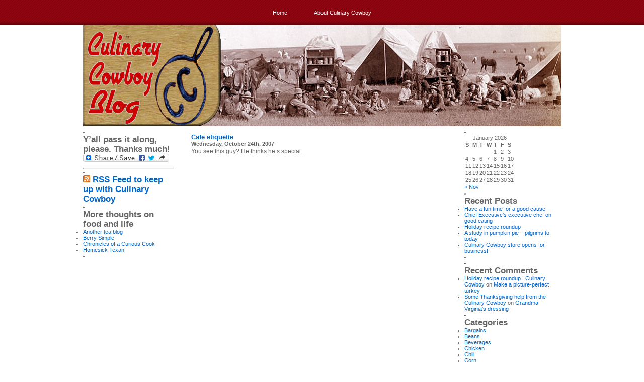

--- FILE ---
content_type: text/html; charset=UTF-8
request_url: https://www.culinarycowboy.com/blog/tag/lunch/
body_size: 10280
content:
<!DOCTYPE html PUBLIC "-//W3C//DTD XHTML 1.0 Transitional//EN" "http://www.w3.org/TR/xhtml1/DTD/xhtml1-transitional.dtd">
<html xmlns="http://www.w3.org/1999/xhtml">

<head profile="http://gmpg.org/xfn/11">
<meta http-equiv="Content-Type" content="text/html; charset=UTF-8" />

<title>  lunch | Culinary Cowboy</title>

<meta name="generator" content="WordPress 6.2.8" /> <!-- leave this for stats -->

<link rel="stylesheet" href="https://www.culinarycowboy.com/blog/wp-content/themes/rockinbizred3col-11/rockinbizred3col-11/style.css" type="text/css" media="screen" />
<link rel="alternate" type="application/rss+xml" title="Culinary Cowboy RSS Feed" href="https://www.culinarycowboy.com/blog/feed/" />
<link rel="pingback" href="https://www.culinarycowboy.com/blog/xmlrpc.php" />


<!--we need this for plugins-->
<meta name='robots' content='max-image-preview:large' />
<link rel='dns-prefetch' href='//secure.gravatar.com' />
<link rel='dns-prefetch' href='//v0.wordpress.com' />
<link rel="alternate" type="application/rss+xml" title="Culinary Cowboy &raquo; lunch Tag Feed" href="https://www.culinarycowboy.com/blog/tag/lunch/feed/" />
<script type="text/javascript">
window._wpemojiSettings = {"baseUrl":"https:\/\/s.w.org\/images\/core\/emoji\/14.0.0\/72x72\/","ext":".png","svgUrl":"https:\/\/s.w.org\/images\/core\/emoji\/14.0.0\/svg\/","svgExt":".svg","source":{"concatemoji":"https:\/\/www.culinarycowboy.com\/blog\/wp-includes\/js\/wp-emoji-release.min.js?ver=6.2.8"}};
/*! This file is auto-generated */
!function(e,a,t){var n,r,o,i=a.createElement("canvas"),p=i.getContext&&i.getContext("2d");function s(e,t){p.clearRect(0,0,i.width,i.height),p.fillText(e,0,0);e=i.toDataURL();return p.clearRect(0,0,i.width,i.height),p.fillText(t,0,0),e===i.toDataURL()}function c(e){var t=a.createElement("script");t.src=e,t.defer=t.type="text/javascript",a.getElementsByTagName("head")[0].appendChild(t)}for(o=Array("flag","emoji"),t.supports={everything:!0,everythingExceptFlag:!0},r=0;r<o.length;r++)t.supports[o[r]]=function(e){if(p&&p.fillText)switch(p.textBaseline="top",p.font="600 32px Arial",e){case"flag":return s("\ud83c\udff3\ufe0f\u200d\u26a7\ufe0f","\ud83c\udff3\ufe0f\u200b\u26a7\ufe0f")?!1:!s("\ud83c\uddfa\ud83c\uddf3","\ud83c\uddfa\u200b\ud83c\uddf3")&&!s("\ud83c\udff4\udb40\udc67\udb40\udc62\udb40\udc65\udb40\udc6e\udb40\udc67\udb40\udc7f","\ud83c\udff4\u200b\udb40\udc67\u200b\udb40\udc62\u200b\udb40\udc65\u200b\udb40\udc6e\u200b\udb40\udc67\u200b\udb40\udc7f");case"emoji":return!s("\ud83e\udef1\ud83c\udffb\u200d\ud83e\udef2\ud83c\udfff","\ud83e\udef1\ud83c\udffb\u200b\ud83e\udef2\ud83c\udfff")}return!1}(o[r]),t.supports.everything=t.supports.everything&&t.supports[o[r]],"flag"!==o[r]&&(t.supports.everythingExceptFlag=t.supports.everythingExceptFlag&&t.supports[o[r]]);t.supports.everythingExceptFlag=t.supports.everythingExceptFlag&&!t.supports.flag,t.DOMReady=!1,t.readyCallback=function(){t.DOMReady=!0},t.supports.everything||(n=function(){t.readyCallback()},a.addEventListener?(a.addEventListener("DOMContentLoaded",n,!1),e.addEventListener("load",n,!1)):(e.attachEvent("onload",n),a.attachEvent("onreadystatechange",function(){"complete"===a.readyState&&t.readyCallback()})),(e=t.source||{}).concatemoji?c(e.concatemoji):e.wpemoji&&e.twemoji&&(c(e.twemoji),c(e.wpemoji)))}(window,document,window._wpemojiSettings);
</script>
<style type="text/css">
img.wp-smiley,
img.emoji {
	display: inline !important;
	border: none !important;
	box-shadow: none !important;
	height: 1em !important;
	width: 1em !important;
	margin: 0 0.07em !important;
	vertical-align: -0.1em !important;
	background: none !important;
	padding: 0 !important;
}
</style>
	<link rel='stylesheet' id='wp-block-library-css' href='https://www.culinarycowboy.com/blog/wp-includes/css/dist/block-library/style.min.css?ver=6.2.8' type='text/css' media='all' />
<style id='wp-block-library-inline-css' type='text/css'>
.has-text-align-justify{text-align:justify;}
</style>
<link rel='stylesheet' id='mediaelement-css' href='https://www.culinarycowboy.com/blog/wp-includes/js/mediaelement/mediaelementplayer-legacy.min.css?ver=4.2.17' type='text/css' media='all' />
<link rel='stylesheet' id='wp-mediaelement-css' href='https://www.culinarycowboy.com/blog/wp-includes/js/mediaelement/wp-mediaelement.min.css?ver=6.2.8' type='text/css' media='all' />
<link rel='stylesheet' id='classic-theme-styles-css' href='https://www.culinarycowboy.com/blog/wp-includes/css/classic-themes.min.css?ver=6.2.8' type='text/css' media='all' />
<style id='global-styles-inline-css' type='text/css'>
body{--wp--preset--color--black: #000000;--wp--preset--color--cyan-bluish-gray: #abb8c3;--wp--preset--color--white: #ffffff;--wp--preset--color--pale-pink: #f78da7;--wp--preset--color--vivid-red: #cf2e2e;--wp--preset--color--luminous-vivid-orange: #ff6900;--wp--preset--color--luminous-vivid-amber: #fcb900;--wp--preset--color--light-green-cyan: #7bdcb5;--wp--preset--color--vivid-green-cyan: #00d084;--wp--preset--color--pale-cyan-blue: #8ed1fc;--wp--preset--color--vivid-cyan-blue: #0693e3;--wp--preset--color--vivid-purple: #9b51e0;--wp--preset--gradient--vivid-cyan-blue-to-vivid-purple: linear-gradient(135deg,rgba(6,147,227,1) 0%,rgb(155,81,224) 100%);--wp--preset--gradient--light-green-cyan-to-vivid-green-cyan: linear-gradient(135deg,rgb(122,220,180) 0%,rgb(0,208,130) 100%);--wp--preset--gradient--luminous-vivid-amber-to-luminous-vivid-orange: linear-gradient(135deg,rgba(252,185,0,1) 0%,rgba(255,105,0,1) 100%);--wp--preset--gradient--luminous-vivid-orange-to-vivid-red: linear-gradient(135deg,rgba(255,105,0,1) 0%,rgb(207,46,46) 100%);--wp--preset--gradient--very-light-gray-to-cyan-bluish-gray: linear-gradient(135deg,rgb(238,238,238) 0%,rgb(169,184,195) 100%);--wp--preset--gradient--cool-to-warm-spectrum: linear-gradient(135deg,rgb(74,234,220) 0%,rgb(151,120,209) 20%,rgb(207,42,186) 40%,rgb(238,44,130) 60%,rgb(251,105,98) 80%,rgb(254,248,76) 100%);--wp--preset--gradient--blush-light-purple: linear-gradient(135deg,rgb(255,206,236) 0%,rgb(152,150,240) 100%);--wp--preset--gradient--blush-bordeaux: linear-gradient(135deg,rgb(254,205,165) 0%,rgb(254,45,45) 50%,rgb(107,0,62) 100%);--wp--preset--gradient--luminous-dusk: linear-gradient(135deg,rgb(255,203,112) 0%,rgb(199,81,192) 50%,rgb(65,88,208) 100%);--wp--preset--gradient--pale-ocean: linear-gradient(135deg,rgb(255,245,203) 0%,rgb(182,227,212) 50%,rgb(51,167,181) 100%);--wp--preset--gradient--electric-grass: linear-gradient(135deg,rgb(202,248,128) 0%,rgb(113,206,126) 100%);--wp--preset--gradient--midnight: linear-gradient(135deg,rgb(2,3,129) 0%,rgb(40,116,252) 100%);--wp--preset--duotone--dark-grayscale: url('#wp-duotone-dark-grayscale');--wp--preset--duotone--grayscale: url('#wp-duotone-grayscale');--wp--preset--duotone--purple-yellow: url('#wp-duotone-purple-yellow');--wp--preset--duotone--blue-red: url('#wp-duotone-blue-red');--wp--preset--duotone--midnight: url('#wp-duotone-midnight');--wp--preset--duotone--magenta-yellow: url('#wp-duotone-magenta-yellow');--wp--preset--duotone--purple-green: url('#wp-duotone-purple-green');--wp--preset--duotone--blue-orange: url('#wp-duotone-blue-orange');--wp--preset--font-size--small: 13px;--wp--preset--font-size--medium: 20px;--wp--preset--font-size--large: 36px;--wp--preset--font-size--x-large: 42px;--wp--preset--spacing--20: 0.44rem;--wp--preset--spacing--30: 0.67rem;--wp--preset--spacing--40: 1rem;--wp--preset--spacing--50: 1.5rem;--wp--preset--spacing--60: 2.25rem;--wp--preset--spacing--70: 3.38rem;--wp--preset--spacing--80: 5.06rem;--wp--preset--shadow--natural: 6px 6px 9px rgba(0, 0, 0, 0.2);--wp--preset--shadow--deep: 12px 12px 50px rgba(0, 0, 0, 0.4);--wp--preset--shadow--sharp: 6px 6px 0px rgba(0, 0, 0, 0.2);--wp--preset--shadow--outlined: 6px 6px 0px -3px rgba(255, 255, 255, 1), 6px 6px rgba(0, 0, 0, 1);--wp--preset--shadow--crisp: 6px 6px 0px rgba(0, 0, 0, 1);}:where(.is-layout-flex){gap: 0.5em;}body .is-layout-flow > .alignleft{float: left;margin-inline-start: 0;margin-inline-end: 2em;}body .is-layout-flow > .alignright{float: right;margin-inline-start: 2em;margin-inline-end: 0;}body .is-layout-flow > .aligncenter{margin-left: auto !important;margin-right: auto !important;}body .is-layout-constrained > .alignleft{float: left;margin-inline-start: 0;margin-inline-end: 2em;}body .is-layout-constrained > .alignright{float: right;margin-inline-start: 2em;margin-inline-end: 0;}body .is-layout-constrained > .aligncenter{margin-left: auto !important;margin-right: auto !important;}body .is-layout-constrained > :where(:not(.alignleft):not(.alignright):not(.alignfull)){max-width: var(--wp--style--global--content-size);margin-left: auto !important;margin-right: auto !important;}body .is-layout-constrained > .alignwide{max-width: var(--wp--style--global--wide-size);}body .is-layout-flex{display: flex;}body .is-layout-flex{flex-wrap: wrap;align-items: center;}body .is-layout-flex > *{margin: 0;}:where(.wp-block-columns.is-layout-flex){gap: 2em;}.has-black-color{color: var(--wp--preset--color--black) !important;}.has-cyan-bluish-gray-color{color: var(--wp--preset--color--cyan-bluish-gray) !important;}.has-white-color{color: var(--wp--preset--color--white) !important;}.has-pale-pink-color{color: var(--wp--preset--color--pale-pink) !important;}.has-vivid-red-color{color: var(--wp--preset--color--vivid-red) !important;}.has-luminous-vivid-orange-color{color: var(--wp--preset--color--luminous-vivid-orange) !important;}.has-luminous-vivid-amber-color{color: var(--wp--preset--color--luminous-vivid-amber) !important;}.has-light-green-cyan-color{color: var(--wp--preset--color--light-green-cyan) !important;}.has-vivid-green-cyan-color{color: var(--wp--preset--color--vivid-green-cyan) !important;}.has-pale-cyan-blue-color{color: var(--wp--preset--color--pale-cyan-blue) !important;}.has-vivid-cyan-blue-color{color: var(--wp--preset--color--vivid-cyan-blue) !important;}.has-vivid-purple-color{color: var(--wp--preset--color--vivid-purple) !important;}.has-black-background-color{background-color: var(--wp--preset--color--black) !important;}.has-cyan-bluish-gray-background-color{background-color: var(--wp--preset--color--cyan-bluish-gray) !important;}.has-white-background-color{background-color: var(--wp--preset--color--white) !important;}.has-pale-pink-background-color{background-color: var(--wp--preset--color--pale-pink) !important;}.has-vivid-red-background-color{background-color: var(--wp--preset--color--vivid-red) !important;}.has-luminous-vivid-orange-background-color{background-color: var(--wp--preset--color--luminous-vivid-orange) !important;}.has-luminous-vivid-amber-background-color{background-color: var(--wp--preset--color--luminous-vivid-amber) !important;}.has-light-green-cyan-background-color{background-color: var(--wp--preset--color--light-green-cyan) !important;}.has-vivid-green-cyan-background-color{background-color: var(--wp--preset--color--vivid-green-cyan) !important;}.has-pale-cyan-blue-background-color{background-color: var(--wp--preset--color--pale-cyan-blue) !important;}.has-vivid-cyan-blue-background-color{background-color: var(--wp--preset--color--vivid-cyan-blue) !important;}.has-vivid-purple-background-color{background-color: var(--wp--preset--color--vivid-purple) !important;}.has-black-border-color{border-color: var(--wp--preset--color--black) !important;}.has-cyan-bluish-gray-border-color{border-color: var(--wp--preset--color--cyan-bluish-gray) !important;}.has-white-border-color{border-color: var(--wp--preset--color--white) !important;}.has-pale-pink-border-color{border-color: var(--wp--preset--color--pale-pink) !important;}.has-vivid-red-border-color{border-color: var(--wp--preset--color--vivid-red) !important;}.has-luminous-vivid-orange-border-color{border-color: var(--wp--preset--color--luminous-vivid-orange) !important;}.has-luminous-vivid-amber-border-color{border-color: var(--wp--preset--color--luminous-vivid-amber) !important;}.has-light-green-cyan-border-color{border-color: var(--wp--preset--color--light-green-cyan) !important;}.has-vivid-green-cyan-border-color{border-color: var(--wp--preset--color--vivid-green-cyan) !important;}.has-pale-cyan-blue-border-color{border-color: var(--wp--preset--color--pale-cyan-blue) !important;}.has-vivid-cyan-blue-border-color{border-color: var(--wp--preset--color--vivid-cyan-blue) !important;}.has-vivid-purple-border-color{border-color: var(--wp--preset--color--vivid-purple) !important;}.has-vivid-cyan-blue-to-vivid-purple-gradient-background{background: var(--wp--preset--gradient--vivid-cyan-blue-to-vivid-purple) !important;}.has-light-green-cyan-to-vivid-green-cyan-gradient-background{background: var(--wp--preset--gradient--light-green-cyan-to-vivid-green-cyan) !important;}.has-luminous-vivid-amber-to-luminous-vivid-orange-gradient-background{background: var(--wp--preset--gradient--luminous-vivid-amber-to-luminous-vivid-orange) !important;}.has-luminous-vivid-orange-to-vivid-red-gradient-background{background: var(--wp--preset--gradient--luminous-vivid-orange-to-vivid-red) !important;}.has-very-light-gray-to-cyan-bluish-gray-gradient-background{background: var(--wp--preset--gradient--very-light-gray-to-cyan-bluish-gray) !important;}.has-cool-to-warm-spectrum-gradient-background{background: var(--wp--preset--gradient--cool-to-warm-spectrum) !important;}.has-blush-light-purple-gradient-background{background: var(--wp--preset--gradient--blush-light-purple) !important;}.has-blush-bordeaux-gradient-background{background: var(--wp--preset--gradient--blush-bordeaux) !important;}.has-luminous-dusk-gradient-background{background: var(--wp--preset--gradient--luminous-dusk) !important;}.has-pale-ocean-gradient-background{background: var(--wp--preset--gradient--pale-ocean) !important;}.has-electric-grass-gradient-background{background: var(--wp--preset--gradient--electric-grass) !important;}.has-midnight-gradient-background{background: var(--wp--preset--gradient--midnight) !important;}.has-small-font-size{font-size: var(--wp--preset--font-size--small) !important;}.has-medium-font-size{font-size: var(--wp--preset--font-size--medium) !important;}.has-large-font-size{font-size: var(--wp--preset--font-size--large) !important;}.has-x-large-font-size{font-size: var(--wp--preset--font-size--x-large) !important;}
.wp-block-navigation a:where(:not(.wp-element-button)){color: inherit;}
:where(.wp-block-columns.is-layout-flex){gap: 2em;}
.wp-block-pullquote{font-size: 1.5em;line-height: 1.6;}
</style>
<link rel='stylesheet' id='jetpack_css-css' href='https://www.culinarycowboy.com/blog/wp-content/plugins/jetpack/css/jetpack.css?ver=12.0.2' type='text/css' media='all' />
<link rel='stylesheet' id='podpress_frontend_styles-css' href='https://www.culinarycowboy.com/blog/wp-content/plugins/podpress/podpress.css?ver=6.2.8' type='text/css' media='all' />
<script type="text/javascript">
//<![CDATA[
var podpressL10 = {
	openblogagain : 'back to:',
	theblog : 'the blog',
	close : 'close',
	playbutton : 'Play &gt;'
}
//]]>
</script>
<script type="text/javascript" src="https://www.culinarycowboy.com/blog/wp-content/plugins/podpress/players/1pixelout/1pixelout_audio-player.js"></script>
<script type="text/javascript">//<![CDATA[
	var podPressPlayerFile = "1pixelout_player.swf";
	var podPressPopupPlayerOpt = new Object();
	podPressPopupPlayerOpt["bg"] = "F8F8F8";
	podPressPopupPlayerOpt["leftbg"] = "EEEEEE";
	podPressPopupPlayerOpt["text"] = "666666";
	podPressPopupPlayerOpt["lefticon"] = "666666";
	podPressPopupPlayerOpt["rightbg"] = "CCCCCC";
	podPressPopupPlayerOpt["rightbghover"] = "999999";
	podPressPopupPlayerOpt["righticon"] = "666666";
	podPressPopupPlayerOpt["righticonhover"] = "FFFFFF";
	podPressPopupPlayerOpt["slider"] = "666666";
	podPressPopupPlayerOpt["track"] = "FFFFFF";
	podPressPopupPlayerOpt["loader"] = "9FFFB8";
	podPressPopupPlayerOpt["border"] = "666666";
	podPressPopupPlayerOpt["listen_wrapper"] = "off";
	podPressPopupPlayerOpt["volslider"] = "666666";
	podPressPopupPlayerOpt["voltrack"] = "FFFFFF";
	podPressPopupPlayerOpt["tracker"] = "DDDDDD";
	podPressPopupPlayerOpt["skip"] = "666666";
	podPressPopupPlayerOpt["initialvolume"] = "70";
	podPressPopupPlayerOpt["buffer"] = "5";
	podPressPopupPlayerOpt["checkpolicy"] = "no";
	podpressAudioPlayer.setup("https://www.culinarycowboy.com/blog/wp-content/plugins/podpress/players/1pixelout/" + podPressPlayerFile, {bg:"F8F8F8", leftbg:"EEEEEE", text:"666666", lefticon:"666666", rightbg:"CCCCCC", rightbghover:"999999", righticon:"666666", righticonhover:"FFFFFF", slider:"666666", track:"FFFFFF", loader:"9FFFB8", border:"666666", listen_wrapper:"off", volslider:"666666", voltrack:"FFFFFF", tracker:"DDDDDD", skip:"666666", initialvolume:"70", buffer:"5", checkpolicy:"no",  pagebg:"FFFFFF", transparentpagebg:"yes", encode: "no"} );
//]]></script>
<script type="text/javascript">//<![CDATA[
var podPressBlogURL = "https://www.culinarycowboy.com/blog/";
var podPressBackendURL = "https://www.culinarycowboy.com/blog/wp-content/plugins/podpress/";
var podPressDefaultPreviewImage = "https://www.culinarycowboy.com/blog/wp-content/plugins/podpress/images/vpreview_center.png";
var podPressMP3PlayerWrapper = false;
var podPress_cortado_signed = false;
var podPressOverwriteTitleandArtist = false;
var podPressHTML5 = true;
var podPressHTML5_showplayersdirectly = false;
var podPressText_PlayNow = "Play Now";
var podPressText_HidePlayer = "Hide Player";
//]]></script>
<script type='text/javascript' src='https://www.culinarycowboy.com/blog/wp-content/plugins/podpress/js/podpress.js?ver=6.2.8' id='podpress_frontend_script-js'></script>
<link rel="https://api.w.org/" href="https://www.culinarycowboy.com/blog/wp-json/" /><link rel="alternate" type="application/json" href="https://www.culinarycowboy.com/blog/wp-json/wp/v2/tags/13" /><link rel="EditURI" type="application/rsd+xml" title="RSD" href="https://www.culinarycowboy.com/blog/xmlrpc.php?rsd" />
<link rel="wlwmanifest" type="application/wlwmanifest+xml" href="https://www.culinarycowboy.com/blog/wp-includes/wlwmanifest.xml" />
<meta name="generator" content="WordPress 6.2.8" />
	<style>img#wpstats{display:none}</style>
		<style type="text/css">.recentcomments a{display:inline !important;padding:0 !important;margin:0 !important;}</style>

<!-- Jetpack Open Graph Tags -->
<meta property="og:type" content="website" />
<meta property="og:title" content="lunch &#8211; Culinary Cowboy" />
<meta property="og:url" content="https://www.culinarycowboy.com/blog/tag/lunch/" />
<meta property="og:site_name" content="Culinary Cowboy" />
<meta property="og:image" content="https://s0.wp.com/i/blank.jpg" />
<meta property="og:image:alt" content="" />
<meta property="og:locale" content="en_US" />

<!-- End Jetpack Open Graph Tags -->
</head>
<body>
<div id="container">
<div id="menu">
	<ul>
		<li><a href="https://www.culinarycowboy.com/blog">Home</a></li>		
		<li class="page_item page-item-2"><a href="https://www.culinarycowboy.com/blog/about/">About Culinary Cowboy</a></li>
	</ul>
	</div>

<div id="header">
</div>

<!--header.php end--><div id="l_sidebar">

<!--sidebar.php-->

<li id="text-287467561" class="widget widget_text"><h2 class="widgettitle">Y&#8217;all pass it along, please.  Thanks much!</h2>
			<div class="textwidget"><a class="a2a_dd" href="http://www.addtoany.com/share_save?linkname=&amp;linkurl=http%3A%2F%2Fwww.culinarycowboy.com%2Fblog%2F"><img src="http://static.addtoany.com/buttons/share_save_171_16.gif" width="171" height="16" border="0" alt="Share/Save/Bookmark"/></a><script type="text/javascript">a2a_linkname=document.title;a2a_linkurl="https://www.culinarycowboy.com/blog/";</script><script type="text/javascript" src="http://static.addtoany.com/menu/page.js"></script>
<br><BR>
<HR></div>
		</li>
<li id="rss-1" class="widget widget_rss"><h2 class="widgettitle"><a class="rsswidget rss-widget-feed" href="https://www.culinarycowboy.com/blog/feed"><img class="rss-widget-icon" style="border:0" width="14" height="14" src="https://www.culinarycowboy.com/blog/wp-includes/images/rss.png" alt="RSS" loading="lazy" /></a> <a class="rsswidget rss-widget-title" href="">RSS Feed to keep up with Culinary Cowboy</a></h2>
</li>
<li id="linkcat-66" class="widget widget_links"><h2 class="widgettitle">More thoughts on food and life</h2>

	<ul class='xoxo blogroll'>
<li><a href="http://anotherteablog.blogspot.com/">Another tea blog</a></li>
<li><a href="http://www.berrysimple.net/index.htm" title="Food and photos from Down Under">Berry Simple</a></li>
<li><a href="http://www.cheapcooking.com/blog/index.htm" title="Family cooking with old and new recipes in the kitchen. ">Chronicles of a Curious Cook</a></li>
<li><a href="http://homesicktexan.blogspot.com/" title="Musings on life, love and the pursuit of good refried beans">Homesick Texan</a></li>

	</ul>
</li>

<li id="text-1" class="widget widget_text">			<div class="textwidget"><OBJECT classid="clsid:D27CDB6E-AE6D-11cf-96B8-444553540000" codebase="http://fpdownload.macromedia.com/get/flashplayer/current/swflash.cab" id="Player_3ed3741f-4a66-43b2-8a93-62cebab525a7"  WIDTH="160px" HEIGHT="600px"> <PARAM NAME="movie" VALUE="http://ws.amazon.com/widgets/q?ServiceVersion=20070822&MarketPlace=US&ID=V20070822%2FUS%2Fharivertexpe-20%2F8010%2F3ed3741f-4a66-43b2-8a93-62cebab525a7&Operation=GetDisplayTemplate"><PARAM NAME="quality" VALUE="high"><PARAM NAME="bgcolor" VALUE="#FFFFFF"><PARAM NAME="allowscriptaccess" VALUE="always"><embed src="http://ws.amazon.com/widgets/q?ServiceVersion=20070822&MarketPlace=US&ID=V20070822%2FUS%2Fharivertexpe-20%2F8010%2F3ed3741f-4a66-43b2-8a93-62cebab525a7&Operation=GetDisplayTemplate" id="Player_3ed3741f-4a66-43b2-8a93-62cebab525a7" quality="high" bgcolor="#ffffff" name="Player_3ed3741f-4a66-43b2-8a93-62cebab525a7" allowscriptaccess="always"  type="application/x-shockwave-flash" align="middle" height="600px" width="160px"/> </OBJECT> <NOSCRIPT><A HREF="http://ws.amazon.com/widgets/q?ServiceVersion=20070822&MarketPlace=US&ID=V20070822%2FUS%2Fharivertexpe-20%2F8010%2F3ed3741f-4a66-43b2-8a93-62cebab525a7&Operation=NoScript">Amazon.com Widgets</A></NOSCRIPT></div>
		</li>
<li id="pages-2" class="widget widget_pages"><h2 class="widgettitle">Pages</h2>

			<ul>
				<li class="page_item page-item-2"><a href="https://www.culinarycowboy.com/blog/about/">About Culinary Cowboy</a></li>
			</ul>

			</li>
<li id="text-3" class="widget widget_text">			<div class="textwidget"><script type="text/javascript"><!--
google_ad_client = "pub-4202692285880235";
google_ad_width = 125;
google_ad_height = 125;
google_ad_format = "125x125_as";
google_ad_type = "text_image";
//2007-10-21: culinarycowboy.com/blog/
google_ad_channel = "9893115154";
google_color_border = "FFFFFF";
google_color_bg = "FFFFFF";
google_color_link = "CC0000";
google_color_text = "000000";
google_color_url = "F2984C";
//-->
</script>
<script type="text/javascript"
  src="http://pagead2.googlesyndication.com/pagead/show_ads.js">
</script></div>
		</li>
<li id="search-2" class="widget widget_search"><!--create the searchfield-->
<form method="get" id="searchform" action="https://www.culinarycowboy.com/blog/">
<div><input type="text" value="" name="s" id="s" />
<input type="submit" id="searchsubmit" value="Search" />
</div>
</form>
<!--searchform.php end-->
</li>
<li id="tag_cloud-2" class="widget widget_tag_cloud"><h2 class="widgettitle">Tags</h2>
<div class="tagcloud"><a href="https://www.culinarycowboy.com/blog/tag/30/" class="tag-cloud-link tag-link-30 tag-link-position-1" style="font-size: 8pt;" aria-label=" (1 item)"></a>
<a href="https://www.culinarycowboy.com/blog/tag/albertsons/" class="tag-cloud-link tag-link-48 tag-link-position-2" style="font-size: 8pt;" aria-label="Albertsons (1 item)">Albertsons</a>
<a href="https://www.culinarycowboy.com/blog/tag/att/" class="tag-cloud-link tag-link-12 tag-link-position-3" style="font-size: 8pt;" aria-label="AT&amp;T (1 item)">AT&amp;T</a>
<a href="https://www.culinarycowboy.com/blog/tag/bargains/" class="tag-cloud-link tag-link-134 tag-link-position-4" style="font-size: 8pt;" aria-label="Bargains (1 item)">Bargains</a>
<a href="https://www.culinarycowboy.com/blog/tag/beverages/" class="tag-cloud-link tag-link-133 tag-link-position-5" style="font-size: 8pt;" aria-label="Beverages (1 item)">Beverages</a>
<a href="https://www.culinarycowboy.com/blog/tag/big-bend/" class="tag-cloud-link tag-link-38 tag-link-position-6" style="font-size: 12.581818181818pt;" aria-label="Big Bend (2 items)">Big Bend</a>
<a href="https://www.culinarycowboy.com/blog/tag/big-bend-50/" class="tag-cloud-link tag-link-83 tag-link-position-7" style="font-size: 12.581818181818pt;" aria-label="Big Bend 50 (2 items)">Big Bend 50</a>
<a href="https://www.culinarycowboy.com/blog/tag/big-bend-national-park/" class="tag-cloud-link tag-link-84 tag-link-position-8" style="font-size: 12.581818181818pt;" aria-label="Big Bend National Park (2 items)">Big Bend National Park</a>
<a href="https://www.culinarycowboy.com/blog/tag/christmas/" class="tag-cloud-link tag-link-61 tag-link-position-9" style="font-size: 18.181818181818pt;" aria-label="Christmas (4 items)">Christmas</a>
<a href="https://www.culinarycowboy.com/blog/tag/cook/" class="tag-cloud-link tag-link-75 tag-link-position-10" style="font-size: 12.581818181818pt;" aria-label="cook (2 items)">cook</a>
<a href="https://www.culinarycowboy.com/blog/tag/cornbread/" class="tag-cloud-link tag-link-137 tag-link-position-11" style="font-size: 12.581818181818pt;" aria-label="Cornbread (2 items)">Cornbread</a>
<a href="https://www.culinarycowboy.com/blog/tag/cumin/" class="tag-cloud-link tag-link-26 tag-link-position-12" style="font-size: 8pt;" aria-label="cumin (1 item)">cumin</a>
<a href="https://www.culinarycowboy.com/blog/tag/dressing/" class="tag-cloud-link tag-link-59 tag-link-position-13" style="font-size: 12.581818181818pt;" aria-label="dressing (2 items)">dressing</a>
<a href="https://www.culinarycowboy.com/blog/tag/etiquette/" class="tag-cloud-link tag-link-128 tag-link-position-14" style="font-size: 8pt;" aria-label="Etiquette (1 item)">Etiquette</a>
<a href="https://www.culinarycowboy.com/blog/tag/good-time-charlies-bar-cafe/" class="tag-cloud-link tag-link-11 tag-link-position-15" style="font-size: 8pt;" aria-label="Good Time Charlie&#039;s Bar &amp; Cafe (1 item)">Good Time Charlie&#039;s Bar &amp; Cafe</a>
<a href="https://www.culinarycowboy.com/blog/tag/heb/" class="tag-cloud-link tag-link-46 tag-link-position-16" style="font-size: 8pt;" aria-label="HEB (1 item)">HEB</a>
<a href="https://www.culinarycowboy.com/blog/tag/holidays/" class="tag-cloud-link tag-link-136 tag-link-position-17" style="font-size: 15.636363636364pt;" aria-label="Holidays (3 items)">Holidays</a>
<a href="https://www.culinarycowboy.com/blog/tag/kroger/" class="tag-cloud-link tag-link-47 tag-link-position-18" style="font-size: 8pt;" aria-label="Kroger (1 item)">Kroger</a>
<a href="https://www.culinarycowboy.com/blog/tag/low-carbs/" class="tag-cloud-link tag-link-32 tag-link-position-19" style="font-size: 8pt;" aria-label="low carbs (1 item)">low carbs</a>
<a href="https://www.culinarycowboy.com/blog/tag/low-cholesterol/" class="tag-cloud-link tag-link-33 tag-link-position-20" style="font-size: 8pt;" aria-label="low cholesterol (1 item)">low cholesterol</a>
<a href="https://www.culinarycowboy.com/blog/tag/low-fat/" class="tag-cloud-link tag-link-31 tag-link-position-21" style="font-size: 8pt;" aria-label="low fat (1 item)">low fat</a>
<a href="https://www.culinarycowboy.com/blog/tag/lunch/" class="tag-cloud-link tag-link-13 tag-link-position-22" style="font-size: 8pt;" aria-label="lunch (1 item)">lunch</a>
<a href="https://www.culinarycowboy.com/blog/tag/mexico/" class="tag-cloud-link tag-link-41 tag-link-position-23" style="font-size: 8pt;" aria-label="Mexico (1 item)">Mexico</a>
<a href="https://www.culinarycowboy.com/blog/tag/onions/" class="tag-cloud-link tag-link-129 tag-link-position-24" style="font-size: 8pt;" aria-label="Onions (1 item)">Onions</a>
<a href="https://www.culinarycowboy.com/blog/tag/outdoor-cooking/" class="tag-cloud-link tag-link-145 tag-link-position-25" style="font-size: 12.581818181818pt;" aria-label="Outdoor Cooking (2 items)">Outdoor Cooking</a>
<a href="https://www.culinarycowboy.com/blog/tag/peppers/" class="tag-cloud-link tag-link-130 tag-link-position-26" style="font-size: 8pt;" aria-label="Peppers (1 item)">Peppers</a>
<a href="https://www.culinarycowboy.com/blog/tag/pilgrims/" class="tag-cloud-link tag-link-101 tag-link-position-27" style="font-size: 12.581818181818pt;" aria-label="pilgrims (2 items)">pilgrims</a>
<a href="https://www.culinarycowboy.com/blog/tag/pork/" class="tag-cloud-link tag-link-131 tag-link-position-28" style="font-size: 12.581818181818pt;" aria-label="pork (2 items)">pork</a>
<a href="https://www.culinarycowboy.com/blog/tag/pumpkin-pie/" class="tag-cloud-link tag-link-100 tag-link-position-29" style="font-size: 12.581818181818pt;" aria-label="pumpkin pie (2 items)">pumpkin pie</a>
<a href="https://www.culinarycowboy.com/blog/tag/republic-of-tea/" class="tag-cloud-link tag-link-44 tag-link-position-30" style="font-size: 8pt;" aria-label="Republic of Tea (1 item)">Republic of Tea</a>
<a href="https://www.culinarycowboy.com/blog/tag/roasting/" class="tag-cloud-link tag-link-29 tag-link-position-31" style="font-size: 8pt;" aria-label="roasting (1 item)">roasting</a>
<a href="https://www.culinarycowboy.com/blog/tag/san-antonio/" class="tag-cloud-link tag-link-14 tag-link-position-32" style="font-size: 15.636363636364pt;" aria-label="san antonio (3 items)">san antonio</a>
<a href="https://www.culinarycowboy.com/blog/tag/smoke/" class="tag-cloud-link tag-link-76 tag-link-position-33" style="font-size: 12.581818181818pt;" aria-label="smoke (2 items)">smoke</a>
<a href="https://www.culinarycowboy.com/blog/tag/stew/" class="tag-cloud-link tag-link-23 tag-link-position-34" style="font-size: 8pt;" aria-label="stew (1 item)">stew</a>
<a href="https://www.culinarycowboy.com/blog/tag/sweet-potatoes/" class="tag-cloud-link tag-link-25 tag-link-position-35" style="font-size: 8pt;" aria-label="sweet potatoes (1 item)">sweet potatoes</a>
<a href="https://www.culinarycowboy.com/blog/tag/tea/" class="tag-cloud-link tag-link-132 tag-link-position-36" style="font-size: 15.636363636364pt;" aria-label="Tea (3 items)">Tea</a>
<a href="https://www.culinarycowboy.com/blog/tag/teapot/" class="tag-cloud-link tag-link-37 tag-link-position-37" style="font-size: 12.581818181818pt;" aria-label="teapot (2 items)">teapot</a>
<a href="https://www.culinarycowboy.com/blog/tag/tea-tea-rooms/" class="tag-cloud-link tag-link-42 tag-link-position-38" style="font-size: 8pt;" aria-label="Tea Tea Rooms (1 item)">Tea Tea Rooms</a>
<a href="https://www.culinarycowboy.com/blog/tag/terlingua/" class="tag-cloud-link tag-link-39 tag-link-position-39" style="font-size: 8pt;" aria-label="Terlingua (1 item)">Terlingua</a>
<a href="https://www.culinarycowboy.com/blog/tag/texas/" class="tag-cloud-link tag-link-135 tag-link-position-40" style="font-size: 18.181818181818pt;" aria-label="Texas (4 items)">Texas</a>
<a href="https://www.culinarycowboy.com/blog/tag/thanksgiving/" class="tag-cloud-link tag-link-60 tag-link-position-41" style="font-size: 22pt;" aria-label="Thanksgiving (6 items)">Thanksgiving</a>
<a href="https://www.culinarycowboy.com/blog/tag/turkey/" class="tag-cloud-link tag-link-138 tag-link-position-42" style="font-size: 18.181818181818pt;" aria-label="turkey (4 items)">turkey</a>
<a href="https://www.culinarycowboy.com/blog/tag/twinnings/" class="tag-cloud-link tag-link-43 tag-link-position-43" style="font-size: 8pt;" aria-label="Twinnings (1 item)">Twinnings</a>
<a href="https://www.culinarycowboy.com/blog/tag/wal-mart/" class="tag-cloud-link tag-link-45 tag-link-position-44" style="font-size: 8pt;" aria-label="Wal-Mart (1 item)">Wal-Mart</a>
<a href="https://www.culinarycowboy.com/blog/tag/whole-foods/" class="tag-cloud-link tag-link-49 tag-link-position-45" style="font-size: 8pt;" aria-label="Whole Foods (1 item)">Whole Foods</a></div>
</li>
<li id="categories-2" class="widget widget_categories"><h2 class="widgettitle">Categories</h2>
<form action="https://www.culinarycowboy.com/blog" method="get"><label class="screen-reader-text" for="cat">Categories</label><select  name='cat' id='cat' class='postform'>
	<option value='-1'>Select Category</option>
	<option class="level-0" value="36">Bargains</option>
	<option class="level-0" value="5">Beans</option>
	<option class="level-0" value="35">Beverages</option>
	<option class="level-0" value="80">Chicken</option>
	<option class="level-0" value="16">Chili</option>
	<option class="level-0" value="6">Corn</option>
	<option class="level-0" value="58">Cornbread</option>
	<option class="level-0" value="99">Culinary Cowboy Gear</option>
	<option class="level-0" value="68">design</option>
	<option class="level-0" value="10">Eating Out</option>
	<option class="level-0" value="3">Eggs</option>
	<option class="level-0" value="8">Etiquette</option>
	<option class="level-0" value="19">Grandpa Cecil stories</option>
	<option class="level-0" value="81">Green Beans</option>
	<option class="level-0" value="125">Healthy Eating</option>
	<option class="level-0" value="55">Heritage Recipe</option>
	<option class="level-0" value="56">Holidays</option>
	<option class="level-0" value="9">Mobile Phones</option>
	<option class="level-0" value="15">Onions</option>
	<option class="level-0" value="82">Outdoor Cooking</option>
	<option class="level-0" value="22">Peppers</option>
	<option class="level-0" value="24">pork</option>
	<option class="level-0" value="86">potatoes</option>
	<option class="level-0" value="2">Recipes</option>
	<option class="level-0" value="18">Rice</option>
	<option class="level-0" value="17">Roundsteak</option>
	<option class="level-0" value="7">Salads</option>
	<option class="level-0" value="70">sausage</option>
	<option class="level-0" value="57">Side Dishes</option>
	<option class="level-0" value="21">Stews</option>
	<option class="level-0" value="34">Tea</option>
	<option class="level-0" value="40">Texas</option>
	<option class="level-0" value="62">turkey</option>
	<option class="level-0" value="20">UTSA Institute of Texan Cultures</option>
</select>
</form>
<script type="text/javascript">
/* <![CDATA[ */
(function() {
	var dropdown = document.getElementById( "cat" );
	function onCatChange() {
		if ( dropdown.options[ dropdown.selectedIndex ].value > 0 ) {
			dropdown.parentNode.submit();
		}
	}
	dropdown.onchange = onCatChange;
})();
/* ]]> */
</script>

			</li>

</div><div id="content">
	<!--the loop-->

		
		

		<!-- navigation-->
               				
                <!--loop article begin-->
				                <!--post title as a link-->
				<h3 id="post-10"><a href="https://www.culinarycowboy.com/blog/2007/10/24/cafe-etiquette/" rel="bookmark" title="Permanent Link to Cafe etiquette">Cafe etiquette</a></h3>
                                <!--post time-->
				<b>Wednesday, October 24th, 2007</b>
				
			<!--optional excerpt or automatic excerpt of the post-->
				<p>You see this guy? He thinks he&#8217;s special.</p>

			
	       <!--one post end-->
		                
               <!-- navigation-->
               			<!-- do not delete-->
			
	
<!--archive.php end-->
</div>
<!--include sidebar-->
<div id="r_sidebar">

<!--sidebar.php-->

<li id="calendar-2" class="widget widget_calendar"><div id="calendar_wrap" class="calendar_wrap"><table id="wp-calendar" class="wp-calendar-table">
	<caption>January 2026</caption>
	<thead>
	<tr>
		<th scope="col" title="Sunday">S</th>
		<th scope="col" title="Monday">M</th>
		<th scope="col" title="Tuesday">T</th>
		<th scope="col" title="Wednesday">W</th>
		<th scope="col" title="Thursday">T</th>
		<th scope="col" title="Friday">F</th>
		<th scope="col" title="Saturday">S</th>
	</tr>
	</thead>
	<tbody>
	<tr>
		<td colspan="4" class="pad">&nbsp;</td><td>1</td><td>2</td><td>3</td>
	</tr>
	<tr>
		<td>4</td><td>5</td><td>6</td><td>7</td><td>8</td><td>9</td><td>10</td>
	</tr>
	<tr>
		<td>11</td><td>12</td><td>13</td><td>14</td><td>15</td><td>16</td><td>17</td>
	</tr>
	<tr>
		<td>18</td><td>19</td><td>20</td><td>21</td><td>22</td><td>23</td><td>24</td>
	</tr>
	<tr>
		<td>25</td><td>26</td><td>27</td><td>28</td><td>29</td><td>30</td><td id="today">31</td>
	</tr>
	</tbody>
	</table><nav aria-label="Previous and next months" class="wp-calendar-nav">
		<span class="wp-calendar-nav-prev"><a href="https://www.culinarycowboy.com/blog/2009/11/">&laquo; Nov</a></span>
		<span class="pad">&nbsp;</span>
		<span class="wp-calendar-nav-next">&nbsp;</span>
	</nav></div></li>

		<li id="recent-posts-2" class="widget widget_recent_entries">
		<h2 class="widgettitle">Recent Posts</h2>

		<ul>
											<li>
					<a href="https://www.culinarycowboy.com/blog/2009/11/20/have-a-fun-time-for-a-good-cause/">Have a fun time for a good cause!</a>
									</li>
											<li>
					<a href="https://www.culinarycowboy.com/blog/2009/06/06/chief-executives-executive-chef-on-good-eating/">Chief Executive&#8217;s executive chef on good eating</a>
									</li>
											<li>
					<a href="https://www.culinarycowboy.com/blog/2008/11/25/holiday-recipe-roundup/">Holiday recipe roundup</a>
									</li>
											<li>
					<a href="https://www.culinarycowboy.com/blog/2008/11/25/a-study-in-pumpkin-pie-pilgrims-to-today/">A study in pumpkin pie &#8211; pilgrims to today</a>
									</li>
											<li>
					<a href="https://www.culinarycowboy.com/blog/2008/01/07/culinary-cowboy-store-opens-for-business/">Culinary Cowboy store opens for business!</a>
									</li>
					</ul>

		</li>
<li id="text-4" class="widget widget_text">			<div class="textwidget"><script type="text/javascript" src="http://widget.nowpublic.com/widget/prebuilt/js/2/t/300/5z5kw/k9l/0/9yw5o/6nq96"></script><noscript><a href="http://www.nowpublic.com/">Powered by NowPublic.com</a></noscript></div>
		</li>
<li id="recent-comments-2" class="widget widget_recent_comments"><h2 class="widgettitle">Recent Comments</h2>
<ul id="recentcomments"><li class="recentcomments"><span class="comment-author-link"><a href="https://www.culinarycowboy.com/blog/2008/11/25/holiday-recipe-roundup/" class="url" rel="ugc">Holiday recipe roundup | Culinary Cowboy</a></span> on <a href="https://www.culinarycowboy.com/blog/2007/11/21/make-a-picture-perfect-turkey/comment-page-1/#comment-537">Make a picture-perfect turkey</a></li><li class="recentcomments"><span class="comment-author-link"><a href="http://www.whatsdrivingyoucrazy.com/blog/2008/11/25/some-thanksgiving-help-from-the-culinary-cowboy/" class="url" rel="ugc external nofollow">Some Thanksgiving help from the Culinary Cowboy</a></span> on <a href="https://www.culinarycowboy.com/blog/2007/11/09/grandma-virginias-dressing/comment-page-1/#comment-536">Grandma Virginia&#8217;s dressing</a></li></ul></li>
<li id="categories-1" class="widget widget_categories"><h2 class="widgettitle">Categories</h2>

			<ul>
					<li class="cat-item cat-item-36"><a href="https://www.culinarycowboy.com/blog/category/bargains/">Bargains</a>
</li>
	<li class="cat-item cat-item-5"><a href="https://www.culinarycowboy.com/blog/category/beans/">Beans</a>
</li>
	<li class="cat-item cat-item-35"><a href="https://www.culinarycowboy.com/blog/category/beverages/">Beverages</a>
</li>
	<li class="cat-item cat-item-80"><a href="https://www.culinarycowboy.com/blog/category/chicken/">Chicken</a>
</li>
	<li class="cat-item cat-item-16"><a href="https://www.culinarycowboy.com/blog/category/chili/">Chili</a>
</li>
	<li class="cat-item cat-item-6"><a href="https://www.culinarycowboy.com/blog/category/corn/">Corn</a>
</li>
	<li class="cat-item cat-item-58"><a href="https://www.culinarycowboy.com/blog/category/cornbread/">Cornbread</a>
</li>
	<li class="cat-item cat-item-99"><a href="https://www.culinarycowboy.com/blog/category/culinary-cowboy-gear/">Culinary Cowboy Gear</a>
</li>
	<li class="cat-item cat-item-68"><a href="https://www.culinarycowboy.com/blog/category/design/">design</a>
</li>
	<li class="cat-item cat-item-10"><a href="https://www.culinarycowboy.com/blog/category/eating-out/">Eating Out</a>
</li>
	<li class="cat-item cat-item-3"><a href="https://www.culinarycowboy.com/blog/category/eggs/">Eggs</a>
</li>
	<li class="cat-item cat-item-8"><a href="https://www.culinarycowboy.com/blog/category/etiquette/">Etiquette</a>
</li>
	<li class="cat-item cat-item-19"><a href="https://www.culinarycowboy.com/blog/category/grandpa-cecil-stories/">Grandpa Cecil stories</a>
</li>
	<li class="cat-item cat-item-81"><a href="https://www.culinarycowboy.com/blog/category/green-beans/">Green Beans</a>
</li>
	<li class="cat-item cat-item-125"><a href="https://www.culinarycowboy.com/blog/category/healthy-eating/">Healthy Eating</a>
</li>
	<li class="cat-item cat-item-55"><a href="https://www.culinarycowboy.com/blog/category/heritage-recipe/">Heritage Recipe</a>
</li>
	<li class="cat-item cat-item-56"><a href="https://www.culinarycowboy.com/blog/category/holidays/">Holidays</a>
</li>
	<li class="cat-item cat-item-9"><a href="https://www.culinarycowboy.com/blog/category/mobile-phones/">Mobile Phones</a>
</li>
	<li class="cat-item cat-item-15"><a href="https://www.culinarycowboy.com/blog/category/onions/">Onions</a>
</li>
	<li class="cat-item cat-item-82"><a href="https://www.culinarycowboy.com/blog/category/outdoor-cooking/">Outdoor Cooking</a>
</li>
	<li class="cat-item cat-item-22"><a href="https://www.culinarycowboy.com/blog/category/peppers/">Peppers</a>
</li>
	<li class="cat-item cat-item-24"><a href="https://www.culinarycowboy.com/blog/category/pork/">pork</a>
</li>
	<li class="cat-item cat-item-86"><a href="https://www.culinarycowboy.com/blog/category/potatoes/">potatoes</a>
</li>
	<li class="cat-item cat-item-2"><a href="https://www.culinarycowboy.com/blog/category/recipes/">Recipes</a>
</li>
	<li class="cat-item cat-item-18"><a href="https://www.culinarycowboy.com/blog/category/rice/">Rice</a>
</li>
	<li class="cat-item cat-item-17"><a href="https://www.culinarycowboy.com/blog/category/roundsteak/">Roundsteak</a>
</li>
	<li class="cat-item cat-item-7"><a href="https://www.culinarycowboy.com/blog/category/salads/">Salads</a>
</li>
	<li class="cat-item cat-item-70"><a href="https://www.culinarycowboy.com/blog/category/sausage/">sausage</a>
</li>
	<li class="cat-item cat-item-57"><a href="https://www.culinarycowboy.com/blog/category/side-dishes/">Side Dishes</a>
</li>
	<li class="cat-item cat-item-21"><a href="https://www.culinarycowboy.com/blog/category/stews/">Stews</a>
</li>
	<li class="cat-item cat-item-34"><a href="https://www.culinarycowboy.com/blog/category/tea/">Tea</a>
</li>
	<li class="cat-item cat-item-40"><a href="https://www.culinarycowboy.com/blog/category/texas/">Texas</a>
</li>
	<li class="cat-item cat-item-62"><a href="https://www.culinarycowboy.com/blog/category/turkey/">turkey</a>
</li>
	<li class="cat-item cat-item-20"><a href="https://www.culinarycowboy.com/blog/category/utsa-institute-of-texan-cultures/">UTSA Institute of Texan Cultures</a>
</li>
			</ul>

			</li>
<li id="archives-2" class="widget widget_archive"><h2 class="widgettitle">Archives</h2>

			<ul>
					<li><a href='https://www.culinarycowboy.com/blog/2009/11/'>November 2009</a></li>
	<li><a href='https://www.culinarycowboy.com/blog/2009/06/'>June 2009</a></li>
	<li><a href='https://www.culinarycowboy.com/blog/2008/11/'>November 2008</a></li>
	<li><a href='https://www.culinarycowboy.com/blog/2008/01/'>January 2008</a></li>
	<li><a href='https://www.culinarycowboy.com/blog/2007/12/'>December 2007</a></li>
	<li><a href='https://www.culinarycowboy.com/blog/2007/11/'>November 2007</a></li>
	<li><a href='https://www.culinarycowboy.com/blog/2007/10/'>October 2007</a></li>
	<li><a href='https://www.culinarycowboy.com/blog/2006/11/'>November 2006</a></li>
			</ul>

			</li>
<li id="meta-2" class="widget widget_meta"><h2 class="widgettitle">Meta</h2>

		<ul>
						<li><a href="https://www.culinarycowboy.com/blog/wp-login.php">Log in</a></li>
			<li><a href="https://www.culinarycowboy.com/blog/feed/">Entries feed</a></li>
			<li><a href="https://www.culinarycowboy.com/blog/comments/feed/">Comments feed</a></li>

			<li><a href="https://wordpress.org/">WordPress.org</a></li>
		</ul>

		</li>

</div><!--include footer-->
<div id="footer">
<!--footer.php-->
	
                 <!--Please don't take off the author links on this theme. That violates the license to this free theme. Thanks-->



		<strong>Culinary Cowboy</strong> is proudly powered by <a href="http://wordpress.org/">WordPress</a> using the <a href="http://rockinthemes.com/rockinbizred3-3-column-business-friendly-free-wordpress-theme-released/">RockinBizRed3</a> theme created by <a href="http://www.nathanrice.org/">Nathan Rice</a>.<br />
		Made Free by: <a href="http://www.sharphosts.com/">Web Hosting</a> + <a href="http://www.hostseeq.com/c/internet_marketing.htm">Internet Marketing</a> + <a href="http://www.myperfumeshops.com/">Perfumes</a>
		<br /><a href="https://www.culinarycowboy.com/blog/feed/">Site Feed (RSS)</a> | <a href="https://www.culinarycowboy.com/blog/wp-login.php">Log in</a> |                  <!--necessary-->
		<div id="podPress_footer">Podcast powered by <a href="http://wordpress.org/extend/plugins/podpress/" title="podPress, a plugin for podcasting with WordPress">podPress v8.8.10.13</a></div>	<script src='https://stats.wp.com/e-202605.js' defer></script>
	<script>
		_stq = window._stq || [];
		_stq.push([ 'view', {v:'ext',blog:'1946377',post:'0',tz:'-6',srv:'www.culinarycowboy.com',j:'1:12.0.2'} ]);
		_stq.push([ 'clickTrackerInit', '1946377', '0' ]);
	</script>		</div>
</div>
</body>
</html>


--- FILE ---
content_type: text/css
request_url: https://www.culinarycowboy.com/blog/wp-content/themes/rockinbizred3col-11/rockinbizred3col-11/style.css
body_size: 1322
content:
/*  
Theme Name: RockinBizRed3Col
Author URI: http://www.nathanrice.org/
Version: 1.3
Author: Nathan Rice
Description: RockinBizRed3 is a clean and sleek theme designed specifically for business blogs and websites.  It comes with a replaceable header image, photoshop file included.
The CSS, XHTML and design is released under GPL: 
http://www.opensource.org/licenses/gpl-license.php
*/

body {
	background: #ffffff url(images/red-stripe.gif) top center repeat-x;
	color: #666666;
	font-size: 11px;
	font-family: Verdana, Helvetica, Arial, Sans-Serif;
	margin: 0px 0px 0px 0px;
	}
body * {
	margin: 0px; 
	padding: 0px;
}
a, a:visited{
	color: #0066cc;
	text-decoration: none;
	}
	
a:hover{
	text-decoration: underline;
	color: red;
	}
#container { 
	width: 950px; 
	text-align: left; 
	margin: 0 auto; 
	}

#header { 
	height: 118px; 
	padding: 83px 0px 0px 25px;
	background: url(images/header.jpg) bottom center no-repeat;

	}
#header h2 {
	color: #cccccc;
	font-size: 20px;
	font-family: Helvetica, Arial, Sans-Serif;
	margin: 0px;
	}

#header h2 a {
	color: #ffffff;
	text-decoration: none;
	}

#header h2 a:hover {
	color: #000000;
	text-decoration: none;
	}

#header h3 {
	color: #cccccc;
	font-size: 10px;
	font-family: Georgia, Times New Roman, Sans-Serif;
	font-weight: bold;
	text-transform: uppercase;
	margin: 0px;
	}

#menu { 
	background: transparent;
	font-size: 12px;
	font-family: Verdana, Helvetica, Arial, Sans-Serif;
	padding: 18px 25px 18px 25px;
	text-align: center;
	}
#menu h2 {
	color: #cccccc;
	font-size: 14px;
	font-family: Verdana, Helvetica, Arial, Sans-Serif;
	font-weight: bold;
	margin: 0px;
	padding: 10px 25px 12px 25px;
	}
		
#menu li {
	display: inline;
	list-style-type: none;
	margin: 0px;
	padding: 0px;
	}
#menu ul {
	margin: 0px;
	padding: 0px;
	}
	
#menu ul li a {
	font-family: Verdana, Helvetica, Arial, Sans-Serif;
	font-size: 11px;
	color: #ffffff;
	padding: 10px 25px 12px 25px;
	margin: 0px;
	text-decoration: none;
	}

#menu ul li a:hover {
	text-decoration: underline;
	}
#content { 
	width: 518px; 
	float: left; 
	margin: 14px 25px 20px 35px;
	display: block;
	}
* html #content {
	margin-left: 25px;
	width: 510px;
}
#content p{
	margin: 0px;
	line-height: 18px;
	padding: 0px 0px 10px 0px;
	font-size: 12px;
	}
	
#content p img{
	border: none;
	padding: 0px 5px 15px 0px;
	}
#content h1 {
	color: #6B030B;
	font-size: 22px;
	font-family: Helvetica Bold, Arial Bold, Verdana, Sans-Serif;;
	font-weight: normal;
	padding: 10px 10px 10px 10px;
	line-height: 150%;
	margin: 0px;
	}
	
#content h1 a  {
	color: #6B030B;
	text-decoration: underline;
	}

#content h1 a:hover {
	color: #000000;
	text-decoration: none;
	}

#content h2 {
	color: #6B030B;
	font-size: 20px;
	font-family: Helvetica, Arial, Sans-Serif;
	font-weight: bold;
	margin: 0px;
	line-height: 150%;
	border-bottom: 1px solid #999999;
	}
#content h2 a  {
	color: #6B030B;
	text-decoration: none;
	}

#content h2 a:hover {
	color: #000000;
	text-decoration: none;
	}
#content ol {
	list-style-type: decimal;
	line-height: 18px;
	margin: 0px;
	padding: 0px 0px 10px 30px;
	}
#content ul {
	list-style: none;
	margin: 0px;
	padding: 0px 0px 10px 0px;
	}
	
#content li {
	margin: 0px;
	padding: 0px;
	}
	
#content ul li {
	list-style: square inside;
	margin: 0px 0px 0px 10px;
	padding: 5px 0px 0px 0px;
	}
	
#content ul li a {
	color: #cccccc;
	text-decoration: none;
	}

#content ul li a:hover {
	color: #000000;
	text-decoration: underline;
	}
blockquote{
	margin: 0px 0px 0px 25px;
	padding: 0px 25px 0px 10px;
	font-style: italic;
	color: #666666;
	border-left: 1px solid #cccccc;
	}
	
#content blockquote p{
	margin: 0px 0px 20px 0px;
	padding: 0px;
	}

.postspace {
	background: #FFFFFF;
	width: 440px;
	height: 32px;
	margin: 0px;
	padding: 0px;
	}
.postspace2 {
	background: #FFFFFF;
	width: 440px;
	height: 0px;
	margin: 0px;
	padding: 0px;
	}
.comments {
	padding: 8px;
}
.comments h3 {
	font-family: Arial, Sans-Serif;
	margin-bottom: 10px;
	font-size: 15px;
}
.comments ol, .comments ol li {
	list-style-type: none;
	padding: 0px;
	margin: 0px;
}
.comments ol li {
	margin: 5px 0px 5px 0px;
	padding: 10px;
	background: #F5F5F5;
	overflow: hidden;
}
.comments ol .alt {
	background: #FFFFFF;
}
#l_sidebar { 
	width: 180px;
	display: block;
	background: #FFFFFF;
	float: left; 
	margin-top: 5px;
	margin-bottom: 20px;
	padding: 0px; 
	border: 0px solid #000000;
	}

#l_sidebar ul h2 {
	color: #FFFFFF;
	background: #FFFFFF url("images/red-stripe.gif") repeat-x;
	font-size: 12px;
	font-family: Verdana, Helvetica, Arial, Sans-Serif;
	font-weight: bold;
	list-style: none;
	padding: 10px 0px 10px 12px;
	margin: 15px 0px 0px 0px;
	width: 100%;
	}

#l_sidebar ul ul {
	list-style: none;
	margin: 0px;
	padding: 0px;
	border-bottom: 0px solid #E2E2E2;
	}
	
#l_sidebar ul ul li {
	list-style: none;
	margin: 0px;
	padding: 0px;
	}
	
#l_sidebar ul ul li {
	list-style: none;
	margin: 0px;
	padding: 0px;
	border-top: 1px solid #FFFFFF;
	border-bottom: 1px solid #FFFFFF;
	}
	
#l_sidebar ul ul li a:link, #l_sidebar ul li a:visited {
	margin: 0px;
	padding: 4px 0px 4px 5px;
	display: block;
	background: transparent;
	color: #666666;
	text-decoration: none;
	}

#l_sidebar ul ul li a:hover {
	background-color: #FFFFFF;
	text-decoration: underline;
	}
/*##################################*/
#r_sidebar { 
	width: 180px;
	display: block;
	background: #FFFFFF;
	float: left; 
	margin-top: 5px;
	margin-bottom: 20px;
	padding: 0px; 
	border: 0px solid #000000;
	}

#r_sidebar ul h2 {
	color: #FFFFFF;
	background: #FFFFFF url("images/red-stripe.gif") repeat-x;
	font-size: 12px;
	font-family: Verdana, Helvetica, Arial, Sans-Serif;
	font-weight: bold;
	list-style: none;
	padding: 10px 0px 10px 12px;
	margin: 15px 0px 0px 0px;
	width: 100%;
	}

#r_sidebar ul ul {
	list-style: none;
	margin: 0px;
	padding: 0px;
	border-bottom: 0px solid #E2E2E2;
	}
	
#r_sidebar ul ul li {
	list-style: none;
	margin: 0px;
	padding: 0px;
	}
	
#r_sidebar ul ul li {
	list-style: none;
	margin: 0px;
	padding: 0px;
	border-top: 1px solid #FFFFFF;
	border-bottom: 1px solid #FFFFFF;
	}
	
#r_sidebar ul ul li a:link, #r_sidebar ul ul li a:visited {
	margin: 0px;
	padding: 4px 0px 4px 5px;
	display: block;
	background: transparent;
	color: #666666;
	text-decoration: none;
	}

#r_sidebar ul ul li a:hover {
	background-color: #FFFFFF;
	text-decoration: underline;
	}
#l_sidebar ul ul li ul li, #l_sidebar ul ul li ul li {
	padding-left: 8px
}
#footer { 
	padding: 15px;
	text-align: center;
	border-top: 1px solid #666666;
	clear: both;
	}